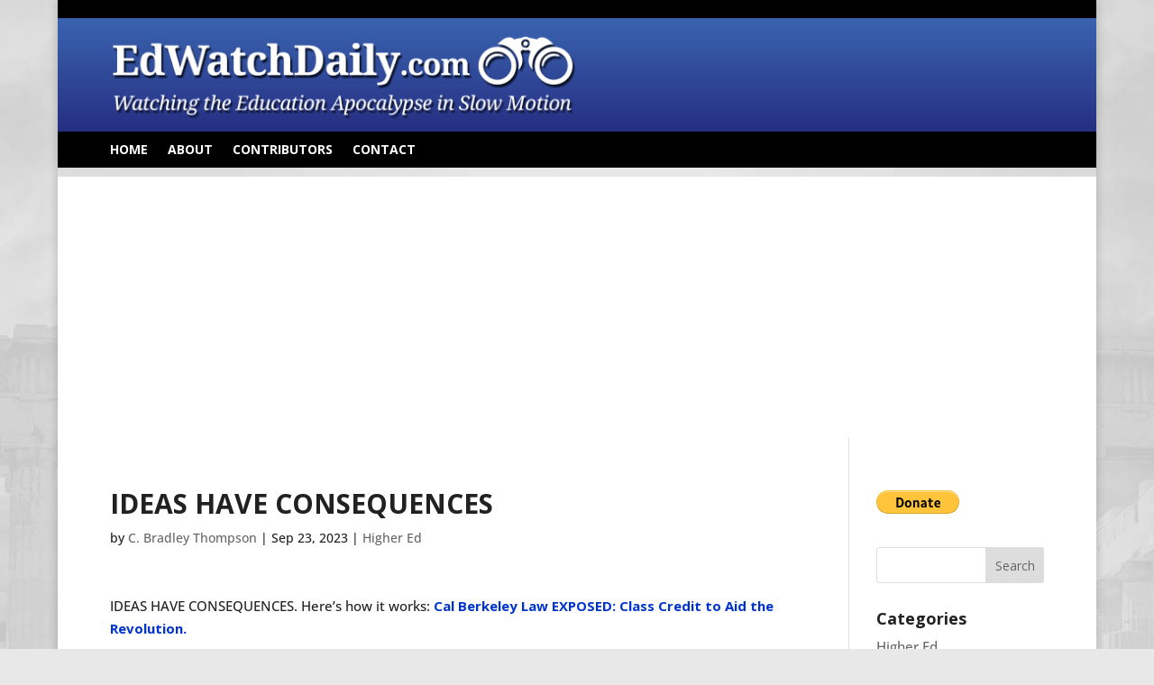

--- FILE ---
content_type: text/html; charset=utf-8
request_url: https://www.google.com/recaptcha/api2/aframe
body_size: 267
content:
<!DOCTYPE HTML><html><head><meta http-equiv="content-type" content="text/html; charset=UTF-8"></head><body><script nonce="6s6mHbFM2eLN43FAV6T9Sg">/** Anti-fraud and anti-abuse applications only. See google.com/recaptcha */ try{var clients={'sodar':'https://pagead2.googlesyndication.com/pagead/sodar?'};window.addEventListener("message",function(a){try{if(a.source===window.parent){var b=JSON.parse(a.data);var c=clients[b['id']];if(c){var d=document.createElement('img');d.src=c+b['params']+'&rc='+(localStorage.getItem("rc::a")?sessionStorage.getItem("rc::b"):"");window.document.body.appendChild(d);sessionStorage.setItem("rc::e",parseInt(sessionStorage.getItem("rc::e")||0)+1);localStorage.setItem("rc::h",'1762399361568');}}}catch(b){}});window.parent.postMessage("_grecaptcha_ready", "*");}catch(b){}</script></body></html>